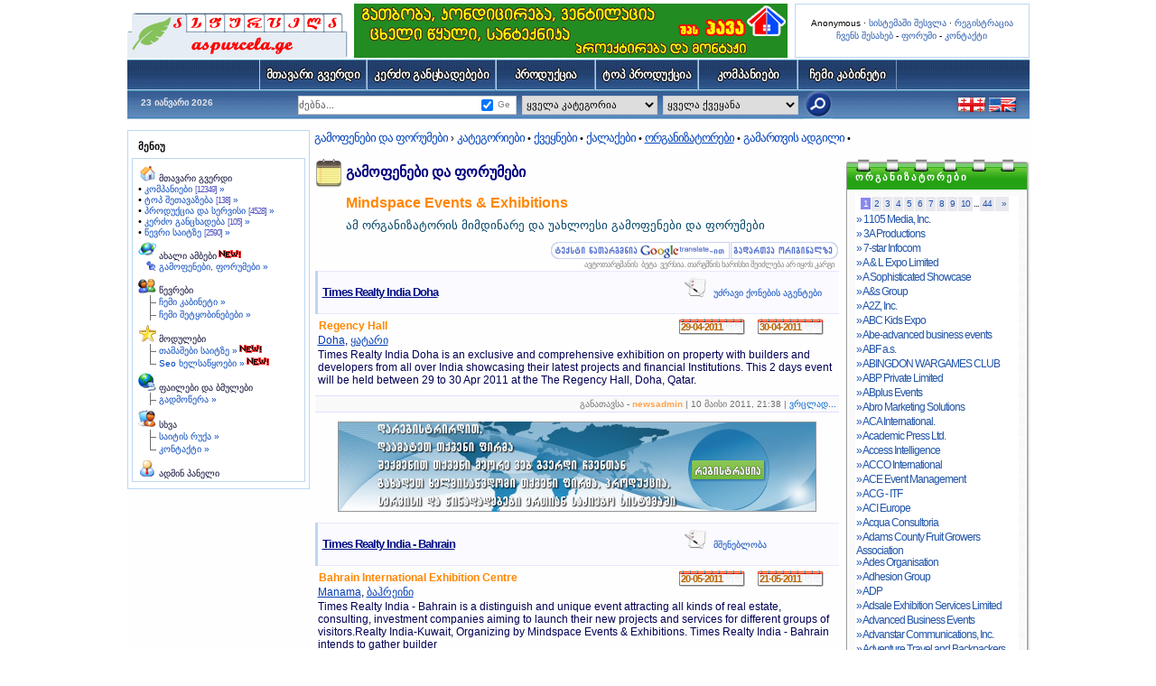

--- FILE ---
content_type: text/html; charset=UTF-8
request_url: https://www.aspurcela.ge/asp-Trade_shows_-_org_-_86.html
body_size: 10514
content:
<!DOCTYPE HTML PUBLIC "-//W3C//DTD HTML 4.01 Transitional//EN" "http://www.w3.org/TR/html4/loose.dtd">
<html lang="ka" dir="ltr">
<head>
<title> სავაჭრო გამოფენების ორგანიზატორი Mindspace Events & Exhibitions, Bengaluru, ინდოეთი</title>
<meta http-equiv="Content-Type" content="text/html; charset=UTF-8"/>
<meta http-equiv="Content-Language" content="ka"/>
<meta name="resource-type" content="document"/>
<meta name="distribution" content="global"/>
<meta name="author" content="aspurcela"/>
<meta name="copyright" content="Copyright (c) by aspurcela"/>
<meta name="keywords" content="Mindspace Events & Exhibitions სავაჭრო გამოფენები, სავაჭრო ბაზრობები, სავაჭრო ექსპოზიციები, სავაჭრო ღონისძიებები, ბიზნეს შეხვედრები, სავაჭრო ექსპოზიციები, Bengaluru, ინდოეთი"/>
<meta name="description" content="Mindspace Events & Exhibitions - მოიძიეთ Mindspace Events & Exhibitions სავაჭრო გამოფენები, სავაჭრო ბაზრობები, სავაჭრო ექსპოზიციები, სავაჭრო ექსპოზიციები, ბიზნეს სავაჭრო გამოფენები, ბიზნეს სავაჭრო ბაზრობები, ბიზნეს სავაჭრო ექსპოზიციები, სავაჭრო ღონისძიებები, ბიზნეს სავაჭრო ღონისძიებები, ბიზნეს შეხვედრები, სავაჭრო ფორუმები, სავაჭრო ბაზრობები და ექსპოზიციები ორგანიზატორი  Mindspace Events & Exhibitions, Bengaluru, ინდოეთი"/>
<meta name="robots" content="index, follow"/>
<meta name="revisit-after" content="1 days"/>
<meta name="rating" content="general"/>
<script type="text/javascript" src="includes/onload.js"></script>
<script type="text/javascript" src="includes/overlib.js"></script>
<script type="text/javascript" src="includes/overlib_hideform.js"></script>
<script type="text/javascript" src="includes/nukesentinel3.js"></script>
<!--[if IE]><script defer="defer" type="text/javascript" src="includes/embed_fix.js"></script><![endif]-->
<script type="text/javascript" src="includes/anti-spam.js"></script>
<!--[if lt IE 7]><script type="text/javascript" src="includes/pngfix.js"></script><![endif]-->
<script type="text/javascript" src="includes/js/jquery.min.js"></script>
<script type="text/javascript">var nuke_jq = jQuery.noConflict();</script>
<link rel="stylesheet" href="includes/lytebox/lytebox.css" type="text/css"/>
<script type="text/javascript" src="includes/lytebox/lytebox.js"></script>
<script type="text/javascript">
  var _gaq = _gaq || [];
  _gaq.push(['_setAccount', 'UA-19538206-2']);
  _gaq.push(['_trackPageview']);
  (function() {
    var ga = document.createElement('script'); ga.type = 'text/javascript'; ga.async = true;
    ga.src = ('https:' == document.location.protocol ? 'https://ssl' : 'http://www') + '.google-analytics.com/ga.js';
    var s = document.getElementsByTagName('script')[0]; s.parentNode.insertBefore(ga, s);
  })();
</script>
<script type="text/javascript" src="includes/ajax/prototype.js"></script>
<script async src="//pagead2.googlesyndication.com/pagead/js/adsbygoogle.js"></script>
<script>
  (adsbygoogle = window.adsbygoogle || []).push({
    google_ad_client: "ca-pub-6698514574037765",
    enable_page_level_ads: true
  });
</script>
<!--[if IE]><script type="text/javascript">womOn();</script><![endif]-->
<script type="text/javascript" src="includes/myincludes/ajax/jquery.min.js"></script>
<script type="text/javascript" src="modules/Trade_shows/tsh_indexajax.js"></script>
<link rel="shortcut icon" href="favicon.ico" type="image/x-icon" />
<link rel="alternate" type="application/rss+xml" title="RSS aspurcela.ge &raquo; News" href="rss.php?feed=news">
<link rel="alternate" type="application/rss+xml" title="RSS aspurcela.ge &raquo; Forums" href="rss.php?feed=forums">
<link rel="alternate" type="application/rss+xml" title="RSS aspurcela.ge &raquo; Downloads" href="rss.php?feed=downloads">
<link rel="alternate" type="application/rss+xml" title="RSS aspurcela.ge &raquo; Web Links" href="rss.php?feed=weblinks">
<link rel="stylesheet" href="themes/aspurcela/style/style_m1.css" type="text/css"/>
<link rel="stylesheet" href="modules/Trade_shows/module.css" type="text/css"/>
<script type="text/javascript" src="includes/myincludes/js/geokbd3.js"></script>
<script type="text/javascript" src="includes/myincludes/js/scroller.js"></script>
<style type="text/css">ul.clul2 li{letter-spacing:-1px;}</style></head>
<body>

<div id="hv-main" class="left-center-layout">

  <div id="header-wrap">
      <div id="hw-right"><br />Anonymous &middot; <a href="https://www.aspurcela.ge/asp-Your_Account.html">სისტემაში შესვლა</a> &middot; <a href="https://www.aspurcela.ge/asp-Your_Account_-_op_-_new_user.html" >რეგისტრაცია</a> <br /><a href="https://www.aspurcela.ge/asp-About_Us.html">ჩვენს შესახებ</a> - <a href="https://www.aspurcela.ge/asp-Forums.html">ფორუმი</a> - <a href="https://www.aspurcela.ge/asp-Feedback.html">კონტაქტი</a></div>
      <a id="hw-left" href="https://www.aspurcela.ge"><img src="themes/aspurcela/img/logo.gif" alt="aspurcela.ge" title="aspurcela.ge"/></a>
      <div id="hw-center"><a target="_blank" href="http://www.hava.ge/girs-gatbobis-sistemis-montaji-tqvens-binashi-ns-4.html"><img src="uploads/modAdvertising/hava-Index.gif" border="0" alt="გათბობის სისტემის მონტაჟი თქვენს ბინაში" title="გათბობის სისტემის მონტაჟი თქვენს ბინაში"/></a></div>
  </div>
  <div id="hv-body">
    <div id="contentrow">
<div id="main-menu-place">
</div>
<br />
      <div id="contentwrapper">
        <div id="contentcolumn-left">
<div class="tshhmenu"><a href="asp-Trade_shows.html">გამოფენები და ფორუმები</a>&nbsp;&rsaquo; 
<a class="tsh-setord cat" href="asp-Trade_shows_-_cat_-_order.html">კატეგორიები</a>&nbsp;&bull; 
<a class="tsh-setord cnt" href="asp-Trade_shows_-_cnt_-_order.html">ქვეყნები</a>&nbsp;&bull; 
<a class="tsh-setord cit" href="asp-Trade_shows_-_cit_-_order.html">ქალაქები</a>&nbsp;&bull; 
<a class="tsh-setord org tshhmenuactive" href="asp-Trade_shows_-_org_-_order.html">ორგანიზატორები</a>&nbsp;&bull; 
<a class="tsh-setord exh" href="asp-Trade_shows_-_exh_-_order.html">გამართვის ადგილი</a>&nbsp;&bull; 
</div>
</td>
</tr><tr valign ="top"><td>

<!-- Center content Start-->
<div class="inner-wrap-tsh"><div class="inner-center-tsh"><div class="tsh_head"><h2><a href="asp-Trade_shows.html">გამოფენები და ფორუმები</a></h2><h3>Mindspace Events & Exhibitions</h3><h5>ამ ორგანიზატორის მიმდინარე და უახლოესი გამოფენები და ფორუმები</h5></div>
<div id="ajwait"></div>
<div class="tsh_container" style="border:1px solid #ffffff;">
<div class="google_tr"><img src="images/autotranslate/georgian/google-translate.gif" border="0" alt="google-translate"/><a class="tsh_trans_a" rel="nofollow" href="asp-Trade_shows_-_org_-_86_-_autTr_-_2.html"><img src="images/autotranslate/georgian/to-original.gif" border="0" alt="to-original"/></a><br><span>ავტოთარგმანის&nbsp;&nbsp;ბეტა&nbsp;&nbsp;ვერსია. თარგმნის ხარისხი შეიძლება არ იყოს კარგი</span></div><table class="tshrow"><tr><td class="nH1">&nbsp;</td>
<td class="nH2"><h1><a href='asp-Trade_shows_-_file_-_trade_show_-_sid_-_3448.html'>Times Realty India Doha</a>&nbsp;</h1></td><td class="nH3"><a href="asp-Trade_shows_-_cat_-_41.html"><img src="modules/Trade_shows/images/tshcat.gif" border="0" width="32" height="32" alt="კატეგორია უძრავი ქონების აგენტები"/></a>&nbsp;</td><td class="nH4"> <a class="gensmallblue" href="asp-Trade_shows_-_cat_-_41.html" title=" ვიპოვოთ ყველა ღონისძიება ამ კატეგორიაში ">უძრავი ქონების აგენტები</a>&nbsp;</td>
</tr>
<tr><td class="tshlist-nC1" colspan="4">
 <h3>30-04-2011</h3><h3>29-04-2011</h3>
<h2>Regency Hall</h2><h4><a href="asp-Trade_shows_-_cit_-_Doha.html" title=" ვიპოვოთ ყველა ღონისძიება ამ ქალაქში ">Doha</a>,&nbsp;<a href="asp-Trade_shows_-_cnt_-_192.html" title=" ვიპოვოთ ყველა ღონისძიება ამ ქვეყანაში ">ყატარი</a></h4>
Times Realty India Doha is an exclusive and comprehensive exhibition on property with builders and developers from all over India showcasing their latest projects and financial Institutions. This 2 days event will be held between 29 to 30 Apr 2011 at the The Regency Hall, Doha, Qatar.
</td></tr>
<tr><td class="nF1" colspan="4">განათავსა -  <span class="gensmallblue"><a href="asp-Profile_-_mode_-_viewprofile_-_u_-_9.html"><span style="color: #FFA34F"><strong>newsadmin</strong></span></a></span> | 10 მაისი 2011, 21:38 | <a class="gensmallblue" href='asp-Trade_shows_-_file_-_read_trade_show_-_sid_-_3448.html' onclick="NewsReadWindow(this.href,'ReadArticle','600','400','yes');return false;">ვრცლად...</a> </td></tr>
</table>
<center><a href="asp-Your_Account_-_op_-_new_user.html"><img src="images/signup.jpg" alt="Georgian marketplace sign up" /></a></center>
<br /><table class="tshrow"><tr><td class="nH1">&nbsp;</td>
<td class="nH2"><h1><a href='asp-Trade_shows_-_file_-_trade_show_-_sid_-_231.html'>Times Realty India - Bahrain</a>&nbsp;</h1></td><td class="nH3"><a href="asp-Trade_shows_-_cat_-_7.html"><img src="modules/Trade_shows/images/tshcat.gif" border="0" width="32" height="32" alt="კატეგორია მშენებლობა"/></a>&nbsp;</td><td class="nH4"> <a class="gensmallblue" href="asp-Trade_shows_-_cat_-_7.html" title=" ვიპოვოთ ყველა ღონისძიება ამ კატეგორიაში ">მშენებლობა</a>&nbsp;</td>
</tr>
<tr><td class="tshlist-nC1" colspan="4">
 <h3>21-05-2011</h3><h3>20-05-2011</h3>
<h2>Bahrain International Exhibition Centre</h2><h4><a href="asp-Trade_shows_-_cit_-_Manama.html" title=" ვიპოვოთ ყველა ღონისძიება ამ ქალაქში ">Manama</a>,&nbsp;<a href="asp-Trade_shows_-_cnt_-_63.html" title=" ვიპოვოთ ყველა ღონისძიება ამ ქვეყანაში ">ბაჰრეინი</a></h4>
Times Realty India - Bahrain is a distinguish and unique event attracting all kinds of real estate, consulting, investment companies aiming to launch their new projects and services for different groups of visitors.Realty India-Kuwait, Organizing by Mindspace Events &amp; Exhibitions. Times Realty India - Bahrain intends to gather builder
</td></tr>
<tr><td class="nF1" colspan="4">განათავსა -  <span class="gensmallblue"><a href="asp-Profile_-_mode_-_viewprofile_-_u_-_9.html"><span style="color: #FFA34F"><strong>newsadmin</strong></span></a></span> | 10 მაისი 2011, 20:29 | <a class="gensmallblue" href='asp-Trade_shows_-_file_-_read_trade_show_-_sid_-_231.html' onclick="NewsReadWindow(this.href,'ReadArticle','600','400','yes');return false;">ვრცლად...</a> </td></tr>
</table>
<table class="tshrow"><tr><td class="nH1">&nbsp;</td>
<td class="nH2"><h1><a href='asp-Trade_shows_-_file_-_trade_show_-_sid_-_4832.html'>Realty India London</a>&nbsp;</h1></td><td class="nH3"><a href="asp-Trade_shows_-_cat_-_7.html"><img src="modules/Trade_shows/images/tshcat.gif" border="0" width="32" height="32" alt="კატეგორია მშენებლობა"/></a>&nbsp;</td><td class="nH4"> <a class="gensmallblue" href="asp-Trade_shows_-_cat_-_7.html" title=" ვიპოვოთ ყველა ღონისძიება ამ კატეგორიაში ">მშენებლობა</a>&nbsp;</td>
</tr>
<tr><td class="tshlist-nC1" colspan="4">
 <h3>19-06-2011</h3><h3>18-06-2011</h3>
<h2>Harrow Leisure Centre</h2><h4><a href="asp-Trade_shows_-_cit_-_London.html" title=" ვიპოვოთ ყველა ღონისძიება ამ ქალაქში ">London</a>,&nbsp;<a href="asp-Trade_shows_-_cnt_-_27.html" title=" ვიპოვოთ ყველა ღონისძიება ამ ქვეყანაში ">დიდი ბრიტანეთი</a></h4>
Realty India London is an exclusive and comprehensive exhibition on property with builders and developers from all over India showcasing their latest projects and financial Institutions. This 2 days event will be held at the Harrow Leisure Centre, London.
</td></tr>
<tr><td class="nF1" colspan="4">განათავსა -  <span class="gensmallblue"><a href="asp-Profile_-_mode_-_viewprofile_-_u_-_9.html"><span style="color: #FFA34F"><strong>newsadmin</strong></span></a></span> | 10 მაისი 2011, 22:59 | <a class="gensmallblue" href='asp-Trade_shows_-_file_-_read_trade_show_-_sid_-_4832.html' onclick="NewsReadWindow(this.href,'ReadArticle','600','400','yes');return false;">ვრცლად...</a> </td></tr>
</table>
<br /></div>
<center><a target="_blank" href="http://www.hava.ge/rogor-sheidzleba-chveni-saxlis-gatboba-ns-6.html"><img src="uploads/modAdvertising/havadiscount530.gif" alt="როგორ შეიძლება ჩვენი სახლის გათბობა" title="როგორ შეიძლება ჩვენი სახლის გათბობა" /></a></center>
<br /></div><div class="inner-right-tsh"><table class="blocktb">
    <tr>
      <td width="12" height="14"><img src="themes/aspurcela/images/blocks/tsh_11.gif" alt="" width="12" height="14" /></td>
      <td width="100%" height="14" style="background-image: url(themes/aspurcela/images/blocks/tsh_12.gif)"><img src="themes/aspurcela/images/spacer.gif" alt="" width="1" height="1" /></td>
      <td width="12"><img src="themes/aspurcela/images/blocks/tsh_13.gif" alt="" width="12" height="14" /></td>
    </tr>	
    <tr>
      <td width="12" class="brd_l" style="background-image: url(themes/aspurcela/images/blocks/tsh_21.gif)"><img src="themes/aspurcela/images/spacer.gif" alt="" width="1" height="1" /></td>
      <td class="blocktitle" style="color:#ffffff;letter-spacing:2px;background-image: url(themes/aspurcela/images/blocks/tsh_22.gif)"><span id="blocktitle">ორგანიზატორები</span></td>
      <td width="12" class="brd_r"  style="background-image: url(themes/aspurcela/images/blocks/tsh_23.gif)"><img src="themes/aspurcela/images/spacer.gif" alt="" width="1" height="1" /></td>
    </tr>
    <tr>
      <td width="12" height="14"><img src="themes/aspurcela/images/blocks/tsh_31.gif" alt="" width="12" height="14" /></td>
      <td height="14" style="background-image: url(themes/aspurcela/images/blocks/tsh_32.gif)"><img src="themes/aspurcela/images/spacer.gif" alt="" width="1" height="1" /></td>
      <td width="12"><img src="themes/aspurcela/images/blocks/tsh_33.gif" alt="" width="12" height="14" /></td>
    </tr>
    <tr>
      <td width="12" class="brd_l" style="background-image: url(themes/aspurcela/images/blocks/tsh_41.gif)"><img src="themes/aspurcela/images/spacer.gif" alt="" width="1" height="1" /></td>
      <td ><div id="clul3">
<ul class="clul2">
<li>
<center><table class="menu_pages" cellspacing="1" cellpadding="0" border="0"><tr>
<td class="lpagetd"><span class="lpage">1</span></td>
<td><a href="asp-Trade_shows_-_org_-_86_-_mnmin_-_50.html">2</a></td>
<td><a href="asp-Trade_shows_-_org_-_86_-_mnmin_-_100.html">3</a></td>
<td><a href="asp-Trade_shows_-_org_-_86_-_mnmin_-_150.html">4</a></td>
<td><a href="asp-Trade_shows_-_org_-_86_-_mnmin_-_200.html">5</a></td>
<td><a href="asp-Trade_shows_-_org_-_86_-_mnmin_-_250.html">6</a></td>
<td><a href="asp-Trade_shows_-_org_-_86_-_mnmin_-_300.html">7</a></td>
<td><a href="asp-Trade_shows_-_org_-_86_-_mnmin_-_350.html">8</a></td>
<td><a href="asp-Trade_shows_-_org_-_86_-_mnmin_-_400.html">9</a></td>
<td><a href="asp-Trade_shows_-_org_-_86_-_mnmin_-_450.html">10</a></td>
<td class="lpagetd">...</td><td><a href="asp-Trade_shows_-_org_-_86_-_mnmin_-_2150.html">44</a></td>
<td><a href="asp-Trade_shows_-_org_-_86_-_mnmin_-_50.html">&nbsp;&nbsp;&raquo;</a></td>
</tr></table></center>
</li>
<li><a href="asp-Trade_shows_-_org_-_2126.html">&raquo;&nbsp;1105 Media, Inc.</a></li>
<li><a href="asp-Trade_shows_-_org_-_421.html">&raquo;&nbsp;3A Productions</a></li>
<li><a href="asp-Trade_shows_-_org_-_823.html">&raquo;&nbsp;7-star Infocom</a></li>
<li><a href="asp-Trade_shows_-_org_-_1214.html">&raquo;&nbsp;A &amp; L Expo Limited</a></li>
<li><a href="asp-Trade_shows_-_org_-_1832.html">&raquo;&nbsp;A Sophisticated Showcase</a></li>
<li><a href="asp-Trade_shows_-_org_-_2156.html">&raquo;&nbsp;A&amp;s Group</a></li>
<li><a href="asp-Trade_shows_-_org_-_1659.html">&raquo;&nbsp;A2Z, Inc.</a></li>
<li><a href="asp-Trade_shows_-_org_-_1763.html">&raquo;&nbsp;ABC Kids Expo</a></li>
<li><a href="asp-Trade_shows_-_org_-_498.html">&raquo;&nbsp;Abe-advanced business events</a></li>
<li><a href="asp-Trade_shows_-_org_-_435.html">&raquo;&nbsp;ABF a.s.</a></li>
<li><a href="asp-Trade_shows_-_org_-_1641.html">&raquo;&nbsp;ABINGDON WARGAMES CLUB</a></li>
<li><a href="asp-Trade_shows_-_org_-_767.html">&raquo;&nbsp;ABP Private Limited</a></li>
<li><a href="asp-Trade_shows_-_org_-_1154.html">&raquo;&nbsp;ABplus Events</a></li>
<li><a href="asp-Trade_shows_-_org_-_748.html">&raquo;&nbsp;Abro Marketing Solutions</a></li>
<li><a href="asp-Trade_shows_-_org_-_1706.html">&raquo;&nbsp;ACA International.</a></li>
<li><a href="asp-Trade_shows_-_org_-_705.html">&raquo;&nbsp;Academic Press Ltd.</a></li>
<li><a href="asp-Trade_shows_-_org_-_2125.html">&raquo;&nbsp;Access Intelligence</a></li>
<li><a href="asp-Trade_shows_-_org_-_1410.html">&raquo;&nbsp;ACCO International</a></li>
<li><a href="asp-Trade_shows_-_org_-_689.html">&raquo;&nbsp;ACE Event Management</a></li>
<li><a href="asp-Trade_shows_-_org_-_454.html">&raquo;&nbsp;ACG - ITF</a></li>
<li><a href="asp-Trade_shows_-_org_-_1427.html">&raquo;&nbsp;ACI Europe</a></li>
<li><a href="asp-Trade_shows_-_org_-_154.html">&raquo;&nbsp;Acqua Consultoria</a></li>
<li><a href="asp-Trade_shows_-_org_-_1613.html">&raquo;&nbsp;Adams County Fruit Growers Association</a></li>
<li><a href="asp-Trade_shows_-_org_-_529.html">&raquo;&nbsp;Ades Organisation</a></li>
<li><a href="asp-Trade_shows_-_org_-_477.html">&raquo;&nbsp;Adhesion Group</a></li>
<li><a href="asp-Trade_shows_-_org_-_1796.html">&raquo;&nbsp;ADP</a></li>
<li><a href="asp-Trade_shows_-_org_-_263.html">&raquo;&nbsp;Adsale Exhibition Services Limited</a></li>
<li><a href="asp-Trade_shows_-_org_-_533.html">&raquo;&nbsp;Advanced Business Events</a></li>
<li><a href="asp-Trade_shows_-_org_-_1819.html">&raquo;&nbsp;Advanstar Communications, Inc.</a></li>
<li><a href="asp-Trade_shows_-_org_-_63.html">&raquo;&nbsp;Adventure Travel and Backpackers Expos Pty Ltd.</a></li>
<li><a href="asp-Trade_shows_-_org_-_1071.html">&raquo;&nbsp;Adze Events</a></li>
<li><a href="asp-Trade_shows_-_org_-_2129.html">&raquo;&nbsp;AEC-St</a></li>
<li><a href="asp-Trade_shows_-_org_-_1667.html">&raquo;&nbsp;AEE,</a></li>
<li><a href="asp-Trade_shows_-_org_-_157.html">&raquo;&nbsp;Aeropodium</a></li>
<li><a href="asp-Trade_shows_-_org_-_1892.html">&raquo;&nbsp;Aesthetic Expo</a></li>
<li><a href="asp-Trade_shows_-_org_-_1827.html">&raquo;&nbsp;AetherQuest Solutions, Inc</a></li>
<li><a href="asp-Trade_shows_-_org_-_542.html">&raquo;&nbsp;AFAG Messen und Ausstellungen</a></li>
<li><a href="asp-Trade_shows_-_org_-_764.html">&raquo;&nbsp;Afairs Exhibitions &amp; Media Private Limited</a></li>
<li><a href="asp-Trade_shows_-_org_-_925.html">&raquo;&nbsp;Afidamp Servizi SRL</a></li>
<li><a href="asp-Trade_shows_-_org_-_1261.html">&raquo;&nbsp;Africa Aerospace and Defence</a></li>
<li><a href="asp-Trade_shows_-_org_-_745.html">&raquo;&nbsp;Ag Nanotech Impex India Private Limited</a></li>
<li><a href="asp-Trade_shows_-_org_-_1143.html">&raquo;&nbsp;Agencja Soma</a></li>
<li><a href="asp-Trade_shows_-_org_-_1812.html">&raquo;&nbsp;Agenda, LLC</a></li>
<li><a href="asp-Trade_shows_-_org_-_883.html">&raquo;&nbsp;Agri Cesena, SPA</a></li>
<li><a href="asp-Trade_shows_-_org_-_1407.html">&raquo;&nbsp;AgroExpo</a></li>
<li><a href="asp-Trade_shows_-_org_-_1242.html">&raquo;&nbsp;Agrokomplex-Vystavnictvo Nitra</a></li>
<li><a href="asp-Trade_shows_-_org_-_1173.html">&raquo;&nbsp;aiGroup</a></li>
<li><a href="asp-Trade_shows_-_org_-_2000.html">&raquo;&nbsp;Air &amp; Waste Management Association</a></li>
<li><a href="asp-Trade_shows_-_org_-_615.html">&raquo;&nbsp;Airtec GmbH &amp; Co. KG</a></li>
<li><a href="asp-Trade_shows_-_org_-_690.html">&raquo;&nbsp;Aitec</a></li>
</ul><div style="clear:both;"></div>

</div>
</td>
      <td width="12" class="brd_r"  style="background-image: url(themes/aspurcela/images/blocks/tsh_43.gif)"><img src="themes/aspurcela/images/spacer.gif" alt="" width="1" height="1" /></td>
    </tr>
    <tr>
      <td width="12" height="14"><img src="themes/aspurcela/images/blocks/tsh_51.gif" alt="" width="12" height="14" /></td>
      <td height="14" style="background-image: url(themes/aspurcela/images/blocks/tsh_52.gif)"><img src="themes/aspurcela/images/spacer.gif" alt="" width="1" height="1" /></td>
      <td width="12"><img src="themes/aspurcela/images/blocks/tsh_53.gif" alt="" width="12" height="14" /></td>
    </tr>	
</table>
<br /></div></div>        </div>
      </div>
        <div id="leftcolumn">
  <script type="text/javascript" language="JavaScript">
function sommaire_envoielistbox(page) {
    var reg= new RegExp('(_sommaire_targetblank)$','g');
    if (reg.test(page)) {
        page=page.replace(reg,"");
        window.open(page,'','menubar=yes,status=yes, location=yes, scrollbars=yes, resizable=yes');
    }else if (page!="select") {
            top.location.href=page;
    }
}
function sommaire_ouvre_popup(page,nom,option) {
    window.open(page,nom,option);
}
</script>
<table class="blocktb">
    <tr>
      <td width="12" height="12"><img src="themes/aspurcela/images/block_01.gif" alt="" width="12" height="12" /></td>
      <td width="100%" height="12" style="background-image: url(themes/aspurcela/images/block_02.gif)"><img src="themes/aspurcela/images/spacer.gif" alt="" width="1" height="1" /></td>
      <td width="12"><img src="themes/aspurcela/images/block_03.gif" alt="" width="12" height="12" /></td>
    </tr>	
    <tr>
      <td width="12" class="brd_l" style="background-image: url(themes/aspurcela/images/block_04.gif)"><img src="themes/aspurcela/images/spacer.gif" alt="" width="1" height="1" /></td>
      <td class="blocktitle" >მენიუ</td>
      <td width="12" class="brd_r"  style="background-image: url(themes/aspurcela/images/block_05.gif)"><img src="themes/aspurcela/images/spacer.gif" alt="" width="1" height="1" /></td>
    </tr>
    <tr>
      <td width="12" height="12"><img src="themes/aspurcela/images/block_06.gif" alt="" width="12" height="12" /></td>
      <td height="12" style="background-image: url(themes/aspurcela/images/block_07.gif)"><img src="themes/aspurcela/images/spacer.gif" alt="" width="1" height="1" /></td>
      <td width="12"><img src="themes/aspurcela/images/block_08.gif" alt="" width="12" height="12" /></td>
    </tr>
    <tr>
      <td width="12" class="brd_l" style="background-image: url(themes/aspurcela/images/block_09.gif)"><img src="themes/aspurcela/images/spacer.gif" alt="" width="1" height="1" /></td>
      <td ><table width="100%" border="0" cellspacing="0" cellpadding="0"><tr ><td  style="background-color:#ffffff;"><a href="https://www.aspurcela.ge" target="_blank"><img src="images/sommaire/icon_home.gif" border="0" alt="" /></a>&nbsp;<a href="https://www.aspurcela.ge" target="_blank" class="gensmall"><span class="gensmall">მთავარი გვერდი</span></a></td></tr>
<tr><td style="background-color:#ffffff;"><table width="100%" border="0" cellspacing="0" cellpadding="0"><tr><td>&bull;&nbsp;<a class="gensmallblue" href="https://www.aspurcela.ge/asp-Main_-_ge_-_on_-_p_-_index_-_sellers_x_-_1.html">კომპანიები&nbsp;<span class="tinygrey">[12349]</span>&nbsp;&raquo;</a></td></tr>
<tr><td>&bull;&nbsp;<a class="gensmallblue" href="https://www.aspurcela.ge/asp-Main_-_ge_-_on_-_p_-_index_-_seller_leads_x_-_1.html">ტოპ შეთავაზება&nbsp;<span class="tinygrey">[138]</span>&nbsp;&raquo;</a></td></tr>
<tr><td>&bull;&nbsp;<a class="gensmallblue" href="https://www.aspurcela.ge/asp-Main_-_ge_-_on_-_p_-_index_-_products_x_-_1.html">პროდუქცია და სერვისი&nbsp;<span class="tinygrey">[4528]</span>&nbsp;&raquo;</a></td></tr>
<tr><td>&bull;&nbsp;<a class="gensmallblue" href="https://www.aspurcela.ge/asp-Main_-_ge_-_on_-_p_-_index_-_consumer_x_-_1.html">კერძო განცხადება&nbsp;<span class="tinygrey">[105]</span>&nbsp;&raquo;</a></td></tr>
<tr><td>&bull;&nbsp;<a class="gensmallblue" href="https://www.aspurcela.ge/asp-Members_List.html">წევრი საიტზე&nbsp;<span class="tinygrey">[2590]</span>&nbsp;&raquo;</a></td></tr>
</table></td></tr><tr style="height:4px;background-color:#ffffff;"><td></td></tr><tr ><td  style="background-color:#ffffff;"><a href="https://www.aspurcela.ge/asp-News.html" target="_blank"><img src="images/sommaire/news.gif" border="0" alt="" /></a>&nbsp;<a href="https://www.aspurcela.ge/asp-News.html" target="_blank" class="gensmall"><span class="gensmall">ახალი ამბები<img src="images/sommaire/admin/new.gif" border="0" alt="New content !" title="New content !" /></span></a></td></tr>
<tr id="sommaire-1"><td style="background-color:#ffffff;"><table width="100%" border="0" cellspacing="0" cellpadding="0"><tr><td width="20" align="right"><img src="images/sommaire/categories/sticky.gif" alt="" border="0" /></td><td>&nbsp;<a href="asp-Trade_shows.html" class="gensmallblue" ><span class="gensmallblue">გამოფენები, ფორუმები &raquo;</span></a></td></tr>
</table></td></tr><tr style="height:4px;background-color:#ffffff;"><td></td></tr><tr ><td  style="background-color:#ffffff;"><a href="https://www.aspurcela.ge/asp-Members_List.html" target="_blank"><img src="images/sommaire/icon_community.gif" border="0" alt="" /></a>&nbsp;<a href="https://www.aspurcela.ge/asp-Members_List.html" target="_blank" class="gensmall"><span class="gensmall">წევრები</span></a></td></tr>
<tr id="sommaire-2"><td style="background-color:#ffffff;"><table width="100%" border="0" cellspacing="0" cellpadding="0"><tr><td width="20" align="right"><img src="images/sommaire/categories/tree-T.gif" alt="" border="0" /></td><td>&nbsp;<a href="asp-Your_Account.html" class="gensmallblue" ><span class="gensmallblue">ჩემი კაბინეტი &raquo;</span></a></td></tr>
<tr><td width="20" align="right"><img src="images/sommaire/categories/tree-T.gif" alt="" border="0" /></td><td>&nbsp;<a href="asp-Private_Messages.html" class="gensmallblue" ><span class="gensmallblue">ჩემი შეტყობინებები &raquo;</span></a></td></tr>
</table></td></tr><tr style="height:4px;background-color:#ffffff;"><td></td></tr><tr ><td  style="background-color:#ffffff;"><img src="images/sommaire/favoritos.gif" border="0" alt="" />&nbsp;<span class="gensmall">მოდულები</span></td></tr>
<tr id="sommaire-3"><td style="background-color:#ffffff;"><table width="100%" border="0" cellspacing="0" cellpadding="0"><tr><td width="20" align="right"><img src="images/sommaire/categories/tree-T.gif" alt="" border="0" /></td><td>&nbsp;<a href="asp-Games.html" class="gensmallblue" ><span class="gensmallblue">თამაშები საიტზე &raquo;</span></a><img src="images/sommaire/admin/new.gif" border="0" alt="New content !" title="New content !" /></td></tr>
<tr><td width="20" align="right"><img src="images/sommaire/categories/tree-L.gif" alt="" border="0" /></td><td>&nbsp;<a href="asp-Seo_tools.html" class="gensmallblue" ><span class="gensmallblue">Seo ხელსაწყოები &raquo;</span></a><img src="images/sommaire/admin/new.gif" border="0" alt="New content !" title="New content !" /></td></tr>
</table></td></tr><tr style="height:4px;background-color:#ffffff;"><td></td></tr><tr ><td  style="background-color:#ffffff;"><img src="images/sommaire/som_downloads.gif" border="0" alt="" />&nbsp;<span class="gensmall">ფაილები და ბმულები</span></td></tr>
<tr id="sommaire-4"><td style="background-color:#ffffff;"><table width="100%" border="0" cellspacing="0" cellpadding="0"><tr><td width="20" align="right"><img src="images/sommaire/categories/tree-T.gif" alt="" border="0" /></td><td>&nbsp;<a href="asp-Downloads.html" class="gensmallblue" ><span class="gensmallblue">გადმოწერა &raquo;</span></a></td></tr>
</table></td></tr><tr style="height:4px;background-color:#ffffff;"><td></td></tr><tr ><td  style="background-color:#ffffff;"><img src="images/sommaire/icon_members.gif" border="0" alt="" />&nbsp;<span class="gensmall">სხვა</span></td></tr>
<tr id="sommaire-5"><td style="background-color:#ffffff;"><table width="100%" border="0" cellspacing="0" cellpadding="0"><tr><td width="20" align="right"><img src="images/sommaire/categories/tree-T.gif" alt="" border="0" /></td><td>&nbsp;<a href="asp-Site_Map.html" class="gensmallblue" ><span class="gensmallblue">საიტის რუქა &raquo;</span></a></td></tr>
<tr><td width="20" align="right"><img src="images/sommaire/categories/tree-L.gif" alt="" border="0" /></td><td>&nbsp;<a href="asp-Feedback.html" class="gensmallblue" ><span class="gensmallblue">კონტაქტი &raquo;</span></a></td></tr>
</table></td></tr><tr style="height:4px;background-color:#ffffff;"><td></td></tr></table><img src="images/sommaire/admin.gif" border="0" alt="" />&nbsp;<a class="gensmall" href="admin.php">ადმინ პანელი</a>
</td>
      <td width="12" class="brd_r"  style="background-image: url(themes/aspurcela/images/block_10.gif)"><img src="themes/aspurcela/images/spacer.gif" alt="" width="1" height="1" /></td>
    </tr>
    <tr>
      <td width="12" height="12"><img src="themes/aspurcela/images/block_11.gif" alt="" width="12" height="12" /></td>
      <td height="12" style="background-image: url(themes/aspurcela/images/block_12.gif)"><img src="themes/aspurcela/images/spacer.gif" alt="" width="1" height="1" /></td>
      <td width="12"><img src="themes/aspurcela/images/block_13.gif" alt="" width="12" height="12" /></td>
    </tr>	
</table>
<br />        </div>
    </div>
<form name="frmsearch" id="frmsearch" method="post" action="asp-Main.html">
<a href="https://www.aspurcela.ge"><button type="button">მთავარი&nbsp;გვერდი</button></a><button type="submit" name="consumer_x" value="1">კერძო&nbsp;განცხადებები</button><button type="submit" name="products_x" value="1">პროდუქცია</button><button type="submit" name="seller_leads_x" value="1">ტოპ პროდუქცია</button><button type="submit" name="sellers_x" value="1">კომპანიები</button><a href="https://www.aspurcela.ge/asp-Your_Account.html"><button type="button">ჩემი&nbsp;კაბინეტი</button></a>
<ul id="searchpanel" class="ultable">
 <li class="datelang">23 იანვარი 2026 </li>
 <li class="searchnav"><input type="hidden" name="csearch" value=""/>
  <div class="search-block">
   <u><input type="checkbox" name="ge" id="ge" checked="checked" onclick="geoenglish(event,this.form.ge);"/><label for="main_ge">Ge</label></u>
   <span><input type="text" name="search" id="search" value="ძებნა..." onkeypress="geoenglish(event,this.form.ge);" onfocus="if(this.value=='ძებნა...')this.value='';" onblur="if(document.getElementById('frmCSearch')!=null)frmCSearch.search.value=this.value;if(this.value=='')this.value='ძებნა...';"/></span>
  </div>
 </li>
 <li>
  <select name="mCategoryID" id="mCategoryID"> <option value="0">ყველა კატეგორია</option><option value="1">ავტომობილები, მოტოტექნიკა</option><option value="2">ბიზნესი და ფინანსები, იურიდიული მომსახურება</option><option value="3">საყოფაცხოვრებო საქონელი</option><option value="4">კომპიუტერები, ინტერნეტი, პროგრამები</option><option value="5">ტელეკომუნიკაცია</option><option value="6">უძრავი ქონება</option><option value="7">მომსახურება</option><option value="8">ორგანიზაციები</option><option value="9">სავაჭრო ობიექტები</option><option value="10">მშენებლობა და მასალები</option><option value="11">განათება, ჭაღები </option><option value="12">ელექტრო მოწყობილობები</option><option value="13">მანქანა დანადგარები</option><option value="14">კვების ობიექტები</option><option value="15">კვების პროდუქტები</option><option value="16">სოფლის მეურნეობა</option><option value="17">სახლი და ბაღი</option><option value="18">ავეჯი</option><option value="19">ტანსაცმელი, ფეხსაცმელი, ჩანთები</option><option value="20">საჩუქრები</option><option value="21">სილამაზე და პარფიუმერია</option><option value="22">ბავშვები</option><option value="23">განათლება, მეცნიერება</option><option value="24">მედიცინა</option><option value="25">სპორტი და ტურიზმი</option><option value="26">დასვენება და გართობა</option><option value="27">კულტურა, რელიგია</option><option value="28">რეკლამა, მედია</option><option value="29">სკოლა და ოფისი</option><option value="30">სერვისის ინვენტარი</option><option value="31">ტრანსპორტი, ტრანსპორტირება, მგზავრობა</option><option value="32">ენერგეტიკა, მრეწველობა</option><option value="33">შეფუთვა</option><option value="34">დაცვა და უსაფრთხოება</option></select>
  <select name="mCountryID" id="mCountryID"><option value="0">ყველა ქვეყანა</option><option value="61">ავსტრალია</option><option value="1">ავსტრია</option><option value="51">ავღანეთი</option><option value="34">აზერბაიჯანი</option><option value="52">ალანდის კუნძულები</option><option value="31">ალბანეთი</option><option value="53">ალჟირი</option><option value="235">ამერიკის ვირჯინიის კუნძულები</option><option value="54">ამერიკის სამოა</option><option value="56">ანგვილა</option><option value="55">ანგოლა</option><option value="32">ანდორა</option><option value="57">ანტარქტიდა</option><option value="58">ანტიგუა და ბარბუდა</option><option value="232">არაბთა გაერთიანებული საემიროები</option><option value="59">არგენტინა</option><option value="60">არუბა</option><option value="101">აღმოსავლეთი ტიმორი</option><option value="50">აშშ</option><option value="173">ახალი ზელანდია</option><option value="172">ახალი კალედონია</option><option value="64">ბანგლადეში</option><option value="65">ბარბადოსი</option><option value="62">ბაჰამის კუნძულები</option><option value="63">ბაჰრეინი</option><option value="35">ბელარუსი</option><option value="2">ბელგია</option><option value="66">ბელიზი</option><option value="67">ბენინი</option><option value="68">ბერმუდის კუნძულები</option><option value="70">ბოლივია</option><option value="36">ბოსნია ჰერცოგოვინა</option><option value="71">ბოცვანა</option><option value="73">ბრაზილია</option><option value="75">ბრიტანეთის ვირჯინიის კუნძულები</option><option value="74">ბრიტანეთის ტერიტორიები ინდოეთის ოკეანეში</option><option value="76">ბრუნეი</option><option value="72">ბუვეს კუნძული</option><option value="3">ბულგარეთი</option><option value="77">ბურკინა ფასო</option><option value="78">ბურუნდი</option><option value="69">ბუტანი</option><option value="115">გაბონი</option><option value="126">გაიანა</option><option value="116">გამბია</option><option value="117">განა</option><option value="10">გერმანია</option><option value="121">გვადელუპე</option><option value="123">გვატემალა</option><option value="124">გვინეა</option><option value="125">გვინეა ბისაუ</option><option value="118">გიბრალტარი</option><option value="120">გრენადა</option><option value="119">გრენლანდია</option><option value="122">გუამი</option><option value="6">დანია</option><option value="241">დასავლეთი საჰარა</option><option value="27">დიდი ბრიტანეთი</option><option value="99">დომინიკა</option><option value="100">დომინიკის რესპუბლიკა</option><option value="103">ეგვიპტე</option><option value="107">ეთიოპია</option><option value="102">ეკვადორი</option><option value="105">ეკვატორული გვინეა</option><option value="104">ელ სალვადორი</option><option value="135">ერაყ-საუდის არაბეთის ნეიტრალური ზონა</option><option value="134">ერაყი</option><option value="106">ერიტრეა</option><option value="25">ესპანეთი</option><option value="7">ესტონეთი</option><option value="237">ვანუატუ</option><option value="49">ვატიკანი</option><option value="238">ვენესუელა</option><option value="239">ვიეტნამი</option><option value="243">ზამბია</option><option value="244">ზიმბაბვე</option><option value="229">თურქების და კაიკოსის კუნძულები</option><option value="30">თურქეთი</option><option value="228">თურქმენეთი</option><option value="138">იამაიკა</option><option value="139">იაპონია</option><option value="242">იემენი</option><option value="131">ინდოეთი</option><option value="132">ინდონეზია</option><option value="140">იორდანია</option><option value="133">ირანი</option><option value="13">ირლანდია</option><option value="38">ისლანდია</option><option value="136">ისრაელი</option><option value="14">იტალია</option><option value="82">კაბო ვერდე</option><option value="83">კაიმანის კუნძულები</option><option value="79">კამბოჯა</option><option value="80">კამერუნი</option><option value="81">კანადა</option><option value="142">კენია</option><option value="4">კვიპროსი</option><option value="143">კირიბატი</option><option value="90">კოლუმბია</option><option value="91">კომორის კუნძულები</option><option value="92">კონგო</option><option value="96">კონგოს დემოკრატიული რესპუბლიკა</option><option value="94">კოსტა-რიკა</option><option value="95">კუბა</option><option value="93">კუკის კუნძულები</option><option value="146">ლაოსი</option><option value="15">ლატვია</option><option value="148">ლესოთო</option><option value="147">ლიბანი</option><option value="149">ლიბერია</option><option value="150">ლიბია</option><option value="16">ლიტვა</option><option value="39">ლიხტენშტეინი</option><option value="17">ლუქსემბურგი</option><option value="152">მადაგასკარი</option><option value="160">მავრიკი</option><option value="159">მავრიტანია</option><option value="161">მაიოტა</option><option value="151">მაკაო</option><option value="29">მაკედონია</option><option value="153">მალავი</option><option value="154">მალაიზია</option><option value="155">მალდივის კუნძულები</option><option value="156">მალი</option><option value="18">მალტა</option><option value="165">მაროკო</option><option value="158">მარტინიკი</option><option value="157">მარშალის კუნძულები</option><option value="162">მექსიკა</option><option value="167">მიანმარი</option><option value="110">მიკრონეზიის ფედერაციული შტატები</option><option value="166">მოზამბიკი</option><option value="40">მოლდოვა</option><option value="41">მონაკო</option><option value="42">მონტენეგრო</option><option value="164">მონტსერატი</option><option value="163">მონღოლეთი</option><option value="233">მცირე კუნძულების შეერთებული შტატები</option><option value="168">ნამიბია</option><option value="169">ნაურუ</option><option value="170">ნეპალი</option><option value="175">ნიგერი</option><option value="176">ნიგერია</option><option value="171">ნიდერლანდების ანტილები</option><option value="174">ნიკარაგუა</option><option value="177">ნიუე</option><option value="43">ნორვეგია</option><option value="178">ნორფოლკის კუნძული</option><option value="181">ომანი</option><option value="182">პაკისტანი</option><option value="183">პალაუ</option><option value="184">პალესტინის ტერიტორიები</option><option value="185">პანამა</option><option value="186">პაპუა ახალი გვინეა</option><option value="187">პარაგვაი</option><option value="188">პერუ</option><option value="190">პიტკერნის კუნძულები</option><option value="20">პოლონეთი</option><option value="21">პორტუგალია</option><option value="191">პუერტო რიკო</option><option value="193">რეიუნიონი</option><option value="194">რუანდა</option><option value="22">რუმინეთი</option><option value="44">რუსეთი</option><option value="11">საბერძნეთი</option><option value="97">სადავო ტერიტორია</option><option value="200">სამოა</option><option value="209">სამხრეთ აფრიკის რესპუბლიკა</option><option value="210">სამხრეთ გეორგია და სამხრეთ სენდვიჩის კუნძულები</option><option value="211">სამხრეთ კორეა</option><option value="45">სან მარინო</option><option value="201">სან-ტომე და პრინსიპი</option><option value="202">საუდის არაბეთი</option><option value="9">საფრანგეთი</option><option value="112">საფრანგეთის გაიანა</option><option value="113">საფრანგეთის პოლინეზია</option><option value="37">საქართველო</option><option value="204">სეიშელის კუნძულები</option><option value="203">სენეგალი</option><option value="199">სენტ ვინსენტი</option><option value="196">სენტ კიტსი და ნევისი</option><option value="197">სენტ ლუსია</option><option value="198">სენტ პიერი და მიქელონი</option><option value="46">სერბეთი</option><option value="217">სვაზილენდი</option><option value="216">სვალბარდი და იან მაიენი</option><option value="205">სიერა ლეონე</option><option value="206">სინგაპური</option><option value="218">სირია</option><option value="23">სლოვაკეთი</option><option value="24">სლოვენია</option><option value="207">სოლომონის კუნძულები</option><option value="208">სომალი</option><option value="33">სომხეთი</option><option value="137">სპილოს ძვლის კუნძულები</option><option value="212">სპრატლის კუნძულები</option><option value="214">სუდანი</option><option value="215">სურინამი</option><option value="219">ტაივანი</option><option value="222">ტაილანდი</option><option value="221">ტანზანია</option><option value="220">ტაჯიკეთი</option><option value="223">ტოგო</option><option value="224">ტოკელაუ</option><option value="225">ტონგა</option><option value="226">ტრინიდადი და ტობაგო</option><option value="230">ტუვალუ</option><option value="227">ტუნისი</option><option value="231">უგანდა</option><option value="236">უზბეკეთი</option><option value="48">უკრაინა</option><option value="12">უნგრეთი</option><option value="240">უოლისი და ფუტუნა</option><option value="234">ურუგვაი</option><option value="109">ფარერის კუნძულები</option><option value="189">ფილიპინები</option><option value="8">ფინეთი</option><option value="111">ფიჯი</option><option value="108">ფოლკლენდის კუნძულები</option><option value="114">ფრანგული სამხრეთის ტერიტორიები</option><option value="89">ქოქოსის კუნძულები</option><option value="144">ქუვეითი</option><option value="141">ყაზახეთი</option><option value="192">ყატარი</option><option value="145">ყირგიზეთი</option><option value="26">შვედეთი</option><option value="47">შვეიცარია</option><option value="88">შობის კუნძული</option><option value="213">შრი ლანკა</option><option value="85">ჩადი</option><option value="5">ჩეხეთი</option><option value="86">ჩილე</option><option value="87">ჩინეთი</option><option value="179">ჩრდილოეთ კორეა</option><option value="180">ჩრდილოეთ მარიანას კუნძულები</option><option value="84">ცენტრალური აფრიკის რესპუბლიკა</option><option value="195">წმინდა ელენეს და დამოკიდებული ტერიტორიები</option><option value="28">ხორვატია</option><option value="98">ჯიბუტი</option><option value="127">ჰაიტი</option><option value="128">ჰერდი და მაკდონალდის კუნძულები</option><option value="19">ჰოლანდია</option><option value="130">ჰონგკონგი</option><option value="129">ჰონდურასი</option></select>
  <i><input type="submit" name="go" value=""/></i>
 </li>
 <li class="lang-flags"><a href="https://www.aspurcela.ge/en/modules.php?name=Trade_shows&amp;org=86"><img src="images/language/flag-english.png" align="middle" border="0" alt="English" title="English"/></a> <a href="https://www.aspurcela.ge/modules.php?name=Trade_shows&amp;org=86"><img src="images/language/flag-georgian.png" align="middle" border="0" alt="Georgian" title="Georgian"/></a> </li>
</ul>
</form>
    <div class="clearfix"></div>
    <div id="hv-footer">
<div class="footmsg">
<br /><span class="footmsg">
<span class="copyright">[ გვერდის გენერაცია: 0.06 წამი | გამოყენებული მახსოვრობა: 594.09 KB ]</span><br /><br />
</span>
</div><ul class="ultable ultable-footer">
 <li class="foot-nav">
  <a href="https://www.aspurcela.ge" >მთავარი&nbsp;გვერდი</a> |
  <a href="https://www.aspurcela.ge/asp-Main_-_consumer_x_-_1.html" >კერძო&nbsp;განცხადებები</a> |
  <a href="https://www.aspurcela.ge/asp-Main_-_products_x_-_1.html" >პროდუქცია</a> |
  <a href="https://www.aspurcela.ge/asp-Main_-_seller_leads_x_-_1.html" >ტოპ პროდუქცია</a> |
  <a href="https://www.aspurcela.ge/asp-Main_-_sellers_x_-_1.html" >კომპანიები</a> |
  <a href="https://www.aspurcela.ge/asp-Your_Account.html" >ჩემი&nbsp;კაბინეტი</a>
 </li>
 <li>
 </li>
 <li>
  <!-- TOP.GE COUNTER CODE --> <!--
  <script language="JavaScript" src="https://counter.top.ge/cgi-bin/cod?100+48601" type="text/javascript"></script>
  <noscript>
  <a target="_top" href="https://counter.top.ge/cgi-bin/showtop?48601">
  <img src="https://counter.top.ge/cgi-bin/count?ID:48601+JS:false" border="0" alt="TOP.GE" /></a>
  </noscript>
 --> <!-- / END OF COUNTER CODE -->
 </li>
</ul>
<div id="copy-right">
Copyright &copy; 2007-2009 www.aspurcela.ge. All rights reserved.
<a href="asp-Main_-_terms_of_use_-_true.html"> სარგებლობის წესი. </a>
<a href="asp-Main_-_privacy_policy_-_true.html"> შეთანხმების პოლისი. </a>
</div>
<div id="footscroller"><div><a href="https://www.aspurcela.ge/asp-Spambot_Killer.html" target="_blank"><b>Spambot Killer</b></a> | <a href="https://www.aspurcela.ge/asp-Site_Map.html" target="_blank"><b>Site Map</b></a><br /><br /><a href="rss.php?feed=news" target="_blank"><img border="0" src="images/powered/feed_20_news.png" width="94" height="15" alt="[News Feed]" title="News Feed"/></a> <a href="rss.php?feed=forums" target="_blank"><img border="0" src="images/powered/feed_20_forums.png" width="94" height="15" alt="[Forums Feed]" title="Forums Feed"/></a> <a href="rss.php?feed=downloads" target="_blank"><img border="0" src="images/powered/feed_20_down.png" width="94" height="15" alt="[Downloads Feed]" title="Downloads Feed"/></a> <a href="rss.php?feed=weblinks" target="_blank"><img border="0" src="images/powered/feed_20_links.png" width="94" height="15" alt="[Web Links Feed]" title="Web Links Feed"/></a> <br /><br /><center>All Rights Reserved.</center></div></div>
    </div>
  </div>
</div>
<div style="display:none" id="resizemod"></div><script language="JavaScript" type="text/javascript"><!--//
new pausescroller({object:"footscroller",hideOnstart:true,speed:1,slowdown:2,delay:0}) //--></script>

</body>
</html>

--- FILE ---
content_type: text/html; charset=utf-8
request_url: https://www.google.com/recaptcha/api2/aframe
body_size: 266
content:
<!DOCTYPE HTML><html><head><meta http-equiv="content-type" content="text/html; charset=UTF-8"></head><body><script nonce="4hh9OsWSMFAACWabIhUTIg">/** Anti-fraud and anti-abuse applications only. See google.com/recaptcha */ try{var clients={'sodar':'https://pagead2.googlesyndication.com/pagead/sodar?'};window.addEventListener("message",function(a){try{if(a.source===window.parent){var b=JSON.parse(a.data);var c=clients[b['id']];if(c){var d=document.createElement('img');d.src=c+b['params']+'&rc='+(localStorage.getItem("rc::a")?sessionStorage.getItem("rc::b"):"");window.document.body.appendChild(d);sessionStorage.setItem("rc::e",parseInt(sessionStorage.getItem("rc::e")||0)+1);localStorage.setItem("rc::h",'1769191837748');}}}catch(b){}});window.parent.postMessage("_grecaptcha_ready", "*");}catch(b){}</script></body></html>